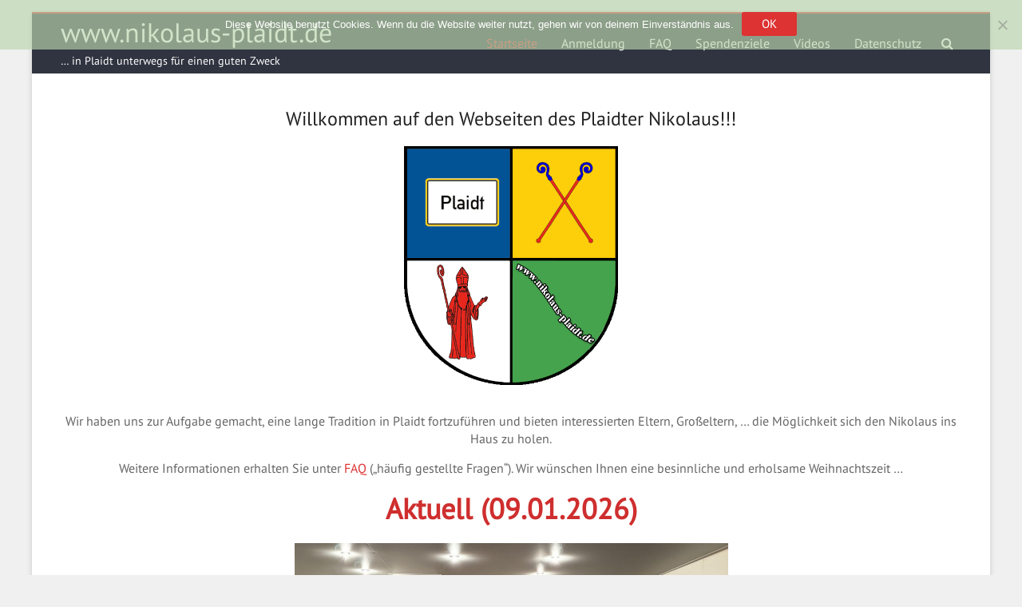

--- FILE ---
content_type: text/html; charset=UTF-8
request_url: https://nikolaus-plaidt.de/?piereg_logout_url=true&_logout_nonce=fc1bf45c9c
body_size: 13032
content:
<!DOCTYPE html>
<!--[if IE 7]>
<html class="ie ie7" lang="de">
<![endif]-->
<!--[if IE 8]>
<html class="ie ie8" lang="de">
<![endif]-->
<!--[if !(IE 7) & !(IE 8)]><!-->
<html lang="de">
<!--<![endif]-->
<head>
<meta charset="UTF-8" />
<meta name="viewport" content="width=device-width, initial-scale=1">
<link rel="profile" href="https://gmpg.org/xfn/11" />
<title>www.nikolaus-plaidt.de &#8211; &#8230; in Plaidt unterwegs für einen guten Zweck</title>
<meta name='robots' content='max-image-preview:large' />
<link rel="alternate" type="application/rss+xml" title="www.nikolaus-plaidt.de &raquo; Feed" href="https://nikolaus-plaidt.de/feed" />
<link rel="alternate" type="application/rss+xml" title="www.nikolaus-plaidt.de &raquo; Kommentar-Feed" href="https://nikolaus-plaidt.de/comments/feed" />
<link rel="alternate" title="oEmbed (JSON)" type="application/json+oembed" href="https://nikolaus-plaidt.de/wp-json/oembed/1.0/embed?url=https%3A%2F%2Fnikolaus-plaidt.de%2F" />
<link rel="alternate" title="oEmbed (XML)" type="text/xml+oembed" href="https://nikolaus-plaidt.de/wp-json/oembed/1.0/embed?url=https%3A%2F%2Fnikolaus-plaidt.de%2F&#038;format=xml" />
<style id='wp-img-auto-sizes-contain-inline-css' type='text/css'>
img:is([sizes=auto i],[sizes^="auto," i]){contain-intrinsic-size:3000px 1500px}
/*# sourceURL=wp-img-auto-sizes-contain-inline-css */
</style>
<style id='wp-emoji-styles-inline-css' type='text/css'>

	img.wp-smiley, img.emoji {
		display: inline !important;
		border: none !important;
		box-shadow: none !important;
		height: 1em !important;
		width: 1em !important;
		margin: 0 0.07em !important;
		vertical-align: -0.1em !important;
		background: none !important;
		padding: 0 !important;
	}
/*# sourceURL=wp-emoji-styles-inline-css */
</style>
<link rel='stylesheet' id='wp-block-library-css' href='https://nikolaus-plaidt.de/wp-includes/css/dist/block-library/style.min.css?ver=6.9' type='text/css' media='all' />
<style id='wp-block-library-theme-inline-css' type='text/css'>
.wp-block-audio :where(figcaption){color:#555;font-size:13px;text-align:center}.is-dark-theme .wp-block-audio :where(figcaption){color:#ffffffa6}.wp-block-audio{margin:0 0 1em}.wp-block-code{border:1px solid #ccc;border-radius:4px;font-family:Menlo,Consolas,monaco,monospace;padding:.8em 1em}.wp-block-embed :where(figcaption){color:#555;font-size:13px;text-align:center}.is-dark-theme .wp-block-embed :where(figcaption){color:#ffffffa6}.wp-block-embed{margin:0 0 1em}.blocks-gallery-caption{color:#555;font-size:13px;text-align:center}.is-dark-theme .blocks-gallery-caption{color:#ffffffa6}:root :where(.wp-block-image figcaption){color:#555;font-size:13px;text-align:center}.is-dark-theme :root :where(.wp-block-image figcaption){color:#ffffffa6}.wp-block-image{margin:0 0 1em}.wp-block-pullquote{border-bottom:4px solid;border-top:4px solid;color:currentColor;margin-bottom:1.75em}.wp-block-pullquote :where(cite),.wp-block-pullquote :where(footer),.wp-block-pullquote__citation{color:currentColor;font-size:.8125em;font-style:normal;text-transform:uppercase}.wp-block-quote{border-left:.25em solid;margin:0 0 1.75em;padding-left:1em}.wp-block-quote cite,.wp-block-quote footer{color:currentColor;font-size:.8125em;font-style:normal;position:relative}.wp-block-quote:where(.has-text-align-right){border-left:none;border-right:.25em solid;padding-left:0;padding-right:1em}.wp-block-quote:where(.has-text-align-center){border:none;padding-left:0}.wp-block-quote.is-large,.wp-block-quote.is-style-large,.wp-block-quote:where(.is-style-plain){border:none}.wp-block-search .wp-block-search__label{font-weight:700}.wp-block-search__button{border:1px solid #ccc;padding:.375em .625em}:where(.wp-block-group.has-background){padding:1.25em 2.375em}.wp-block-separator.has-css-opacity{opacity:.4}.wp-block-separator{border:none;border-bottom:2px solid;margin-left:auto;margin-right:auto}.wp-block-separator.has-alpha-channel-opacity{opacity:1}.wp-block-separator:not(.is-style-wide):not(.is-style-dots){width:100px}.wp-block-separator.has-background:not(.is-style-dots){border-bottom:none;height:1px}.wp-block-separator.has-background:not(.is-style-wide):not(.is-style-dots){height:2px}.wp-block-table{margin:0 0 1em}.wp-block-table td,.wp-block-table th{word-break:normal}.wp-block-table :where(figcaption){color:#555;font-size:13px;text-align:center}.is-dark-theme .wp-block-table :where(figcaption){color:#ffffffa6}.wp-block-video :where(figcaption){color:#555;font-size:13px;text-align:center}.is-dark-theme .wp-block-video :where(figcaption){color:#ffffffa6}.wp-block-video{margin:0 0 1em}:root :where(.wp-block-template-part.has-background){margin-bottom:0;margin-top:0;padding:1.25em 2.375em}
/*# sourceURL=/wp-includes/css/dist/block-library/theme.min.css */
</style>
<style id='classic-theme-styles-inline-css' type='text/css'>
/*! This file is auto-generated */
.wp-block-button__link{color:#fff;background-color:#32373c;border-radius:9999px;box-shadow:none;text-decoration:none;padding:calc(.667em + 2px) calc(1.333em + 2px);font-size:1.125em}.wp-block-file__button{background:#32373c;color:#fff;text-decoration:none}
/*# sourceURL=/wp-includes/css/classic-themes.min.css */
</style>
<link rel='stylesheet' id='wpda_countdown_gutenberg_css-css' href='https://nikolaus-plaidt.de/wp-content/plugins/widget-countdown/includes/gutenberg/style.css?ver=6.9' type='text/css' media='all' />
<style id='global-styles-inline-css' type='text/css'>
:root{--wp--preset--aspect-ratio--square: 1;--wp--preset--aspect-ratio--4-3: 4/3;--wp--preset--aspect-ratio--3-4: 3/4;--wp--preset--aspect-ratio--3-2: 3/2;--wp--preset--aspect-ratio--2-3: 2/3;--wp--preset--aspect-ratio--16-9: 16/9;--wp--preset--aspect-ratio--9-16: 9/16;--wp--preset--color--black: #000000;--wp--preset--color--cyan-bluish-gray: #abb8c3;--wp--preset--color--white: #ffffff;--wp--preset--color--pale-pink: #f78da7;--wp--preset--color--vivid-red: #cf2e2e;--wp--preset--color--luminous-vivid-orange: #ff6900;--wp--preset--color--luminous-vivid-amber: #fcb900;--wp--preset--color--light-green-cyan: #7bdcb5;--wp--preset--color--vivid-green-cyan: #00d084;--wp--preset--color--pale-cyan-blue: #8ed1fc;--wp--preset--color--vivid-cyan-blue: #0693e3;--wp--preset--color--vivid-purple: #9b51e0;--wp--preset--gradient--vivid-cyan-blue-to-vivid-purple: linear-gradient(135deg,rgb(6,147,227) 0%,rgb(155,81,224) 100%);--wp--preset--gradient--light-green-cyan-to-vivid-green-cyan: linear-gradient(135deg,rgb(122,220,180) 0%,rgb(0,208,130) 100%);--wp--preset--gradient--luminous-vivid-amber-to-luminous-vivid-orange: linear-gradient(135deg,rgb(252,185,0) 0%,rgb(255,105,0) 100%);--wp--preset--gradient--luminous-vivid-orange-to-vivid-red: linear-gradient(135deg,rgb(255,105,0) 0%,rgb(207,46,46) 100%);--wp--preset--gradient--very-light-gray-to-cyan-bluish-gray: linear-gradient(135deg,rgb(238,238,238) 0%,rgb(169,184,195) 100%);--wp--preset--gradient--cool-to-warm-spectrum: linear-gradient(135deg,rgb(74,234,220) 0%,rgb(151,120,209) 20%,rgb(207,42,186) 40%,rgb(238,44,130) 60%,rgb(251,105,98) 80%,rgb(254,248,76) 100%);--wp--preset--gradient--blush-light-purple: linear-gradient(135deg,rgb(255,206,236) 0%,rgb(152,150,240) 100%);--wp--preset--gradient--blush-bordeaux: linear-gradient(135deg,rgb(254,205,165) 0%,rgb(254,45,45) 50%,rgb(107,0,62) 100%);--wp--preset--gradient--luminous-dusk: linear-gradient(135deg,rgb(255,203,112) 0%,rgb(199,81,192) 50%,rgb(65,88,208) 100%);--wp--preset--gradient--pale-ocean: linear-gradient(135deg,rgb(255,245,203) 0%,rgb(182,227,212) 50%,rgb(51,167,181) 100%);--wp--preset--gradient--electric-grass: linear-gradient(135deg,rgb(202,248,128) 0%,rgb(113,206,126) 100%);--wp--preset--gradient--midnight: linear-gradient(135deg,rgb(2,3,129) 0%,rgb(40,116,252) 100%);--wp--preset--font-size--small: 13px;--wp--preset--font-size--medium: 20px;--wp--preset--font-size--large: 36px;--wp--preset--font-size--x-large: 42px;--wp--preset--spacing--20: 0.44rem;--wp--preset--spacing--30: 0.67rem;--wp--preset--spacing--40: 1rem;--wp--preset--spacing--50: 1.5rem;--wp--preset--spacing--60: 2.25rem;--wp--preset--spacing--70: 3.38rem;--wp--preset--spacing--80: 5.06rem;--wp--preset--shadow--natural: 6px 6px 9px rgba(0, 0, 0, 0.2);--wp--preset--shadow--deep: 12px 12px 50px rgba(0, 0, 0, 0.4);--wp--preset--shadow--sharp: 6px 6px 0px rgba(0, 0, 0, 0.2);--wp--preset--shadow--outlined: 6px 6px 0px -3px rgb(255, 255, 255), 6px 6px rgb(0, 0, 0);--wp--preset--shadow--crisp: 6px 6px 0px rgb(0, 0, 0);}:where(.is-layout-flex){gap: 0.5em;}:where(.is-layout-grid){gap: 0.5em;}body .is-layout-flex{display: flex;}.is-layout-flex{flex-wrap: wrap;align-items: center;}.is-layout-flex > :is(*, div){margin: 0;}body .is-layout-grid{display: grid;}.is-layout-grid > :is(*, div){margin: 0;}:where(.wp-block-columns.is-layout-flex){gap: 2em;}:where(.wp-block-columns.is-layout-grid){gap: 2em;}:where(.wp-block-post-template.is-layout-flex){gap: 1.25em;}:where(.wp-block-post-template.is-layout-grid){gap: 1.25em;}.has-black-color{color: var(--wp--preset--color--black) !important;}.has-cyan-bluish-gray-color{color: var(--wp--preset--color--cyan-bluish-gray) !important;}.has-white-color{color: var(--wp--preset--color--white) !important;}.has-pale-pink-color{color: var(--wp--preset--color--pale-pink) !important;}.has-vivid-red-color{color: var(--wp--preset--color--vivid-red) !important;}.has-luminous-vivid-orange-color{color: var(--wp--preset--color--luminous-vivid-orange) !important;}.has-luminous-vivid-amber-color{color: var(--wp--preset--color--luminous-vivid-amber) !important;}.has-light-green-cyan-color{color: var(--wp--preset--color--light-green-cyan) !important;}.has-vivid-green-cyan-color{color: var(--wp--preset--color--vivid-green-cyan) !important;}.has-pale-cyan-blue-color{color: var(--wp--preset--color--pale-cyan-blue) !important;}.has-vivid-cyan-blue-color{color: var(--wp--preset--color--vivid-cyan-blue) !important;}.has-vivid-purple-color{color: var(--wp--preset--color--vivid-purple) !important;}.has-black-background-color{background-color: var(--wp--preset--color--black) !important;}.has-cyan-bluish-gray-background-color{background-color: var(--wp--preset--color--cyan-bluish-gray) !important;}.has-white-background-color{background-color: var(--wp--preset--color--white) !important;}.has-pale-pink-background-color{background-color: var(--wp--preset--color--pale-pink) !important;}.has-vivid-red-background-color{background-color: var(--wp--preset--color--vivid-red) !important;}.has-luminous-vivid-orange-background-color{background-color: var(--wp--preset--color--luminous-vivid-orange) !important;}.has-luminous-vivid-amber-background-color{background-color: var(--wp--preset--color--luminous-vivid-amber) !important;}.has-light-green-cyan-background-color{background-color: var(--wp--preset--color--light-green-cyan) !important;}.has-vivid-green-cyan-background-color{background-color: var(--wp--preset--color--vivid-green-cyan) !important;}.has-pale-cyan-blue-background-color{background-color: var(--wp--preset--color--pale-cyan-blue) !important;}.has-vivid-cyan-blue-background-color{background-color: var(--wp--preset--color--vivid-cyan-blue) !important;}.has-vivid-purple-background-color{background-color: var(--wp--preset--color--vivid-purple) !important;}.has-black-border-color{border-color: var(--wp--preset--color--black) !important;}.has-cyan-bluish-gray-border-color{border-color: var(--wp--preset--color--cyan-bluish-gray) !important;}.has-white-border-color{border-color: var(--wp--preset--color--white) !important;}.has-pale-pink-border-color{border-color: var(--wp--preset--color--pale-pink) !important;}.has-vivid-red-border-color{border-color: var(--wp--preset--color--vivid-red) !important;}.has-luminous-vivid-orange-border-color{border-color: var(--wp--preset--color--luminous-vivid-orange) !important;}.has-luminous-vivid-amber-border-color{border-color: var(--wp--preset--color--luminous-vivid-amber) !important;}.has-light-green-cyan-border-color{border-color: var(--wp--preset--color--light-green-cyan) !important;}.has-vivid-green-cyan-border-color{border-color: var(--wp--preset--color--vivid-green-cyan) !important;}.has-pale-cyan-blue-border-color{border-color: var(--wp--preset--color--pale-cyan-blue) !important;}.has-vivid-cyan-blue-border-color{border-color: var(--wp--preset--color--vivid-cyan-blue) !important;}.has-vivid-purple-border-color{border-color: var(--wp--preset--color--vivid-purple) !important;}.has-vivid-cyan-blue-to-vivid-purple-gradient-background{background: var(--wp--preset--gradient--vivid-cyan-blue-to-vivid-purple) !important;}.has-light-green-cyan-to-vivid-green-cyan-gradient-background{background: var(--wp--preset--gradient--light-green-cyan-to-vivid-green-cyan) !important;}.has-luminous-vivid-amber-to-luminous-vivid-orange-gradient-background{background: var(--wp--preset--gradient--luminous-vivid-amber-to-luminous-vivid-orange) !important;}.has-luminous-vivid-orange-to-vivid-red-gradient-background{background: var(--wp--preset--gradient--luminous-vivid-orange-to-vivid-red) !important;}.has-very-light-gray-to-cyan-bluish-gray-gradient-background{background: var(--wp--preset--gradient--very-light-gray-to-cyan-bluish-gray) !important;}.has-cool-to-warm-spectrum-gradient-background{background: var(--wp--preset--gradient--cool-to-warm-spectrum) !important;}.has-blush-light-purple-gradient-background{background: var(--wp--preset--gradient--blush-light-purple) !important;}.has-blush-bordeaux-gradient-background{background: var(--wp--preset--gradient--blush-bordeaux) !important;}.has-luminous-dusk-gradient-background{background: var(--wp--preset--gradient--luminous-dusk) !important;}.has-pale-ocean-gradient-background{background: var(--wp--preset--gradient--pale-ocean) !important;}.has-electric-grass-gradient-background{background: var(--wp--preset--gradient--electric-grass) !important;}.has-midnight-gradient-background{background: var(--wp--preset--gradient--midnight) !important;}.has-small-font-size{font-size: var(--wp--preset--font-size--small) !important;}.has-medium-font-size{font-size: var(--wp--preset--font-size--medium) !important;}.has-large-font-size{font-size: var(--wp--preset--font-size--large) !important;}.has-x-large-font-size{font-size: var(--wp--preset--font-size--x-large) !important;}
:where(.wp-block-post-template.is-layout-flex){gap: 1.25em;}:where(.wp-block-post-template.is-layout-grid){gap: 1.25em;}
:where(.wp-block-term-template.is-layout-flex){gap: 1.25em;}:where(.wp-block-term-template.is-layout-grid){gap: 1.25em;}
:where(.wp-block-columns.is-layout-flex){gap: 2em;}:where(.wp-block-columns.is-layout-grid){gap: 2em;}
:root :where(.wp-block-pullquote){font-size: 1.5em;line-height: 1.6;}
/*# sourceURL=global-styles-inline-css */
</style>
<link rel='stylesheet' id='cookie-notice-front-css' href='https://nikolaus-plaidt.de/wp-content/plugins/cookie-notice/css/front.min.css?ver=2.5.11' type='text/css' media='all' />
<link rel='stylesheet' id='wpcdt-public-css-css' href='https://nikolaus-plaidt.de/wp-content/plugins/countdown-timer-ultimate/assets/css/wpcdt-public.css?ver=2.6.9' type='text/css' media='all' />
<link rel='stylesheet' id='explore_style-css' href='https://nikolaus-plaidt.de/wp-content/themes/explore/style.css?ver=6.9' type='text/css' media='all' />
<link rel='stylesheet' id='explore-google-fonts-css' href='https://nikolaus-plaidt.de/wp-content/uploads/fonts/163ab21672dee990a5aa41bf456d90da/font.css?v=1667912099' type='text/css' media='all' />
<link rel='stylesheet' id='explore-fontawesome-css' href='https://nikolaus-plaidt.de/wp-content/themes/explore/font-awesome/css/font-awesome.min.css?ver=4.4.0' type='text/css' media='all' />
<link rel='stylesheet' id='tablepress-default-css' href='https://nikolaus-plaidt.de/wp-content/plugins/tablepress/css/build/default.css?ver=3.2.5' type='text/css' media='all' />
<script type="text/javascript" id="cookie-notice-front-js-before">
/* <![CDATA[ */
var cnArgs = {"ajaxUrl":"https:\/\/nikolaus-plaidt.de\/wp-admin\/admin-ajax.php","nonce":"182ab6e747","hideEffect":"none","position":"top","onScroll":false,"onScrollOffset":100,"onClick":false,"cookieName":"cookie_notice_accepted","cookieTime":15811200,"cookieTimeRejected":2592000,"globalCookie":false,"redirection":false,"cache":true,"revokeCookies":false,"revokeCookiesOpt":"automatic"};

//# sourceURL=cookie-notice-front-js-before
/* ]]> */
</script>
<script type="text/javascript" src="https://nikolaus-plaidt.de/wp-content/plugins/cookie-notice/js/front.min.js?ver=2.5.11" id="cookie-notice-front-js"></script>
<script type="text/javascript" src="https://nikolaus-plaidt.de/wp-includes/js/jquery/jquery.min.js?ver=3.7.1" id="jquery-core-js"></script>
<script type="text/javascript" src="https://nikolaus-plaidt.de/wp-includes/js/jquery/jquery-migrate.min.js?ver=3.4.1" id="jquery-migrate-js"></script>
<script type="text/javascript" src="https://nikolaus-plaidt.de/wp-content/themes/explore/js/explore-custom.min.js?ver=6.9" id="explore-custom-js"></script>
<link rel="https://api.w.org/" href="https://nikolaus-plaidt.de/wp-json/" /><link rel="alternate" title="JSON" type="application/json" href="https://nikolaus-plaidt.de/wp-json/wp/v2/pages/7" /><link rel="EditURI" type="application/rsd+xml" title="RSD" href="https://nikolaus-plaidt.de/xmlrpc.php?rsd" />
<meta name="generator" content="WordPress 6.9" />
<link rel="canonical" href="https://nikolaus-plaidt.de/" />
<link rel='shortlink' href='https://nikolaus-plaidt.de/' />
<!-- Analytics by WP Statistics - https://wp-statistics.com -->
<meta name="generator" content="Elementor 3.33.3; features: e_font_icon_svg, additional_custom_breakpoints; settings: css_print_method-external, google_font-enabled, font_display-swap">
			<style>
				.e-con.e-parent:nth-of-type(n+4):not(.e-lazyloaded):not(.e-no-lazyload),
				.e-con.e-parent:nth-of-type(n+4):not(.e-lazyloaded):not(.e-no-lazyload) * {
					background-image: none !important;
				}
				@media screen and (max-height: 1024px) {
					.e-con.e-parent:nth-of-type(n+3):not(.e-lazyloaded):not(.e-no-lazyload),
					.e-con.e-parent:nth-of-type(n+3):not(.e-lazyloaded):not(.e-no-lazyload) * {
						background-image: none !important;
					}
				}
				@media screen and (max-height: 640px) {
					.e-con.e-parent:nth-of-type(n+2):not(.e-lazyloaded):not(.e-no-lazyload),
					.e-con.e-parent:nth-of-type(n+2):not(.e-lazyloaded):not(.e-no-lazyload) * {
						background-image: none !important;
					}
				}
			</style>
			<link rel="icon" href="https://nikolaus-plaidt.de/wp-content/uploads/2017/12/cropped-nikolaus-plaidt.de_-1-32x32.jpeg" sizes="32x32" />
<link rel="icon" href="https://nikolaus-plaidt.de/wp-content/uploads/2017/12/cropped-nikolaus-plaidt.de_-1-192x192.jpeg" sizes="192x192" />
<link rel="apple-touch-icon" href="https://nikolaus-plaidt.de/wp-content/uploads/2017/12/cropped-nikolaus-plaidt.de_-1-180x180.jpeg" />
<meta name="msapplication-TileImage" content="https://nikolaus-plaidt.de/wp-content/uploads/2017/12/cropped-nikolaus-plaidt.de_-1-270x270.jpeg" />
		<style type="text/css"> #controllers a.active,#controllers a:hover,.comments-area .comment-author-link span,.explore-button,.fa.header-widget-controller,.pagination span,.post .entry-meta .read-more-link,.social-links i.fa:hover,a#scroll-up,button,input[type=reset],input[type=button],input[type=submit]{background-color:#dd3333}#content .comments-area a.comment-edit-link:hover,#content .comments-area a.comment-permalink:hover,#content .comments-area article header cite a:hover,#controllers a.active,#controllers a:hover,#featured-wide-slider .slider-title-head .entry-title a:hover,#site-title a:hover,#wp-calendar #today,.comment .comment-reply-link:hover,.comments-area .comment-author-link a:hover,.footer-widgets-area a:hover,.main-navigation a:hover,.main-navigation li.menu-item-has-children:hover>a:after,.main-navigation ul li ul li a:hover,.main-navigation ul li ul li:hover>a,.main-navigation ul li.current-menu-ancestor a,.main-navigation ul li.current-menu-item a,.main-navigation ul li.current-menu-item a:after,.main-navigation ul li.current-menu-item ul li a:hover,.main-navigation ul li.current_page_ancestor a,.main-navigation ul li.current_page_item a,.main-navigation ul li:hover>a,.more-link,.nav-next a:hover,.nav-previous a:hover,.next a:hover,.page .entry-title a:hover,.pagination a span:hover,.post .entry-meta a:hover,.post .entry-title a:hover,.previous a:hover,.read-more,.services-page-title a:hover,.single #content .tags a:hover,.slide-next i,.slide-prev i,.social-links i.fa,.type-page .entry-meta a:hover,a,.better-responsive-menu .menu li:hover .sub-toggle .fa{color:#dd3333}blockquote{border-left:3px solid #dd3333}#header-text-nav-container{border-top:2px solid #dd3333}.social-links i.fa{border:1px solid #dd3333}#featured-wide-slider .slider-read-more-button a.slider-first-button,#featured-wide-slider .slider-read-more-button a.slider-second-button:hover{border:2px solid #dd3333;background-color:#dd3333}a.slide-next,a.slide-prev{border:2px solid #dd3333}.breadcrumb a,.tg-one-fourth .widget-title a:hover,.tg-one-half .widget-title a:hover,.tg-one-third .widget-title a:hover{color:#dd3333}.pagination a span:hover{border-color:#dd3333}.header-widgets-wrapper,.widget-title span{border-bottom:2px solid #dd3333}@media screen and (max-width: 767px){.better-responsive-menu .menu li .sub-toggle, .better-responsive-menu .menu li ul li .sub-toggle {background-color:#dd3333}.better-responsive-menu .menu li .sub-toggle:hover { background-color:#ab0101}.menu-toggle:before{color:#dd3333}}</style>
		</head>

<body class="home wp-singular page-template-default page page-id-7 wp-custom-logo wp-embed-responsive wp-theme-explore cookies-not-set no_sidebar_full_width boxed better-responsive-menu elementor-default elementor-kit-3770">


<div id="page" class="hfeed site">
	<a class="skip-link screen-reader-text" href="#main">Skip to content</a>

		<header id="masthead" class="site-header clearfix">

      

		
		<div id="header-text-nav-container">
			<div class="inner-wrap">

				<div id="header-text-nav-wrap" class="clearfix">
					<div id="header-left-section">
												<div id="header-text" class="">
                        							<h1 id="site-title">
   								<a href="https://nikolaus-plaidt.de/" title="www.nikolaus-plaidt.de" rel="home">www.nikolaus-plaidt.de</a>
   							</h1>
                                          							  <p id="site-description">&#8230; in Plaidt unterwegs für einen guten Zweck</p><!-- #site-description -->
                     						</div><!-- #header-text -->
					</div><!-- #header-left-section -->
					<div id="header-right-section">
                                    <i class="fa fa-search search-top"></i>
                  <div class="search-form-top">
                     <form action="https://nikolaus-plaidt.de/" class="search-form searchform clearfix" method="get">
	<div class="search-wrap">
		<input type="search" placeholder="Suchen" class="s field" name="s">
		<button type="submit">Suchen</button>
	</div>
</form><!-- .searchform -->
                  </div><!-- .search-form-top -->
                  						<nav id="site-navigation" class="main-navigation" role="navigation">
							<p class="menu-toggle"></p>
							<div class="menu-oberes-menue-container"><ul id="menu-oberes-menue" class="menu menu-primary-container"><li id="menu-item-3172" class="menu-item menu-item-type-post_type menu-item-object-page menu-item-home current-menu-item page_item page-item-7 current_page_item menu-item-3172"><a href="https://nikolaus-plaidt.de/" aria-current="page">Startseite</a></li>
<li id="menu-item-4138" class="menu-item menu-item-type-post_type menu-item-object-page menu-item-4138"><a href="https://nikolaus-plaidt.de/anmeldung">Anmeldung</a></li>
<li id="menu-item-82" class="menu-item menu-item-type-post_type menu-item-object-page menu-item-82"><a href="https://nikolaus-plaidt.de/f-a-q">FAQ</a></li>
<li id="menu-item-243" class="menu-item menu-item-type-post_type menu-item-object-page menu-item-has-children menu-item-243"><a href="https://nikolaus-plaidt.de/spendenziele">Spendenziele</a>
<ul class="sub-menu">
	<li id="menu-item-2706" class="menu-item menu-item-type-post_type menu-item-object-page menu-item-2706"><a href="https://nikolaus-plaidt.de/spendenziele">Spendenziele (Übersicht)</a></li>
	<li id="menu-item-4361" class="menu-item menu-item-type-post_type menu-item-object-page menu-item-4361"><a href="https://nikolaus-plaidt.de/spendenuebergabe-2025">Spendenübergabe 2025</a></li>
	<li id="menu-item-4124" class="menu-item menu-item-type-post_type menu-item-object-page menu-item-4124"><a href="https://nikolaus-plaidt.de/spendenuebergabe-2024">Spendenübergabe 2024</a></li>
	<li id="menu-item-3857" class="menu-item menu-item-type-post_type menu-item-object-page menu-item-3857"><a href="https://nikolaus-plaidt.de/spendenuebergabe-nikolaus-sommer-party-2024">Spendenübergabe Nikolaus-Sommer-Party 2024</a></li>
	<li id="menu-item-3760" class="menu-item menu-item-type-post_type menu-item-object-page menu-item-3760"><a href="https://nikolaus-plaidt.de/spendenuebergabe-2023">Spendenübergabe 2023</a></li>
	<li id="menu-item-3621" class="menu-item menu-item-type-post_type menu-item-object-page menu-item-3621"><a href="https://nikolaus-plaidt.de/spendenuebergabe-2022">Spendenübergabe 2022</a></li>
	<li id="menu-item-3489" class="menu-item menu-item-type-post_type menu-item-object-page menu-item-3489"><a href="https://nikolaus-plaidt.de/spendenuebergabe-2021">Spendenübergabe 2021</a></li>
	<li id="menu-item-3298" class="menu-item menu-item-type-post_type menu-item-object-page menu-item-3298"><a href="https://nikolaus-plaidt.de/spendenuebergabe-2020">Spendenübergabe 2020</a></li>
	<li id="menu-item-3107" class="menu-item menu-item-type-post_type menu-item-object-page menu-item-3107"><a href="https://nikolaus-plaidt.de/spendenziele/spendenuebergabe-2019-2">Spendenübergabe 2019</a></li>
	<li id="menu-item-2860" class="menu-item menu-item-type-post_type menu-item-object-page menu-item-2860"><a href="https://nikolaus-plaidt.de/spendenziele/spendenuebergabe-2018">Spendenübergabe 2018</a></li>
	<li id="menu-item-520" class="menu-item menu-item-type-post_type menu-item-object-page menu-item-520"><a href="https://nikolaus-plaidt.de/spendenziele/spendenuebergabe-2017">Spendenübergabe 2017</a></li>
</ul>
</li>
<li id="menu-item-3539" class="menu-item menu-item-type-post_type menu-item-object-page menu-item-3539"><a href="https://nikolaus-plaidt.de/youtube">Videos</a></li>
<li id="menu-item-623" class="menu-item menu-item-type-post_type menu-item-object-page menu-item-623"><a href="https://nikolaus-plaidt.de/datenschutz">Datenschutz</a></li>
</ul></div>						</nav>
			    	</div><!-- #header-right-section -->

			   </div><!-- #header-text-nav-wrap -->
			</div><!-- .inner-wrap -->
		</div><!-- #header-text-nav-container -->

		
			</header>
			<div id="main" class="clearfix">

   <div class="inner-wrap">

   	
   	<div id="primary">
   		<div id="content" class="clearfix">
   			
   				
<article id="post-7" class="post-7 page type-page status-publish hentry">
	
   
	<div class="entry-content clearfix">
		
<h4 class="wp-block-heading has-text-align-center">Willkommen auf den Webseiten des Plaidter Nikolaus!!!</h4>


<div class="wp-block-image">
<figure class="aligncenter size-full is-resized"><img fetchpriority="high" decoding="async" width="483" height="538" src="https://nikolaus-plaidt.de/wp-content/uploads/2020/10/Nikolaus_Wappen.png" alt="" class="wp-image-3151" style="width:268px;height:auto" srcset="https://nikolaus-plaidt.de/wp-content/uploads/2020/10/Nikolaus_Wappen.png 483w, https://nikolaus-plaidt.de/wp-content/uploads/2020/10/Nikolaus_Wappen-269x300.png 269w" sizes="(max-width: 483px) 100vw, 483px" /></figure>
</div>


<p class="has-text-align-center">Wir haben uns zur Aufgabe gemacht, eine lange Tradition in Plaidt fortzuführen und bieten interessierten Eltern, Großeltern, … die Möglichkeit sich den Nikolaus ins Haus zu holen.</p>



<p class="has-text-align-center">Weitere Informationen erhalten Sie unter&nbsp;<a href="http://nikolaus-plaidt.de/f-a-q">FAQ</a>&nbsp;(„häufig gestellte Fragen“).&nbsp;Wir wünschen Ihnen eine besinnliche und erholsame Weihnachtszeit …</p>



<h1 class="wp-block-heading has-text-align-center has-vivid-red-color has-text-color has-link-color has-large-font-size wp-elements-8b700673b30e746cc8d89b163998756e"><strong>Aktuell (09.01.2026)</strong></h1>


<div class="wp-block-image">
<figure class="aligncenter is-resized"><img decoding="async" width="1024" height="768" src="https://nikolaus-plaidt.de/wp-content/uploads/2026/01/Spendenuebergabe_2025_Gruppenfoto-1024x768.jpg" alt="" class="wp-image-4358" style="width:543px;height:auto" srcset="https://nikolaus-plaidt.de/wp-content/uploads/2026/01/Spendenuebergabe_2025_Gruppenfoto-1024x768.jpg 1024w, https://nikolaus-plaidt.de/wp-content/uploads/2026/01/Spendenuebergabe_2025_Gruppenfoto-300x225.jpg 300w, https://nikolaus-plaidt.de/wp-content/uploads/2026/01/Spendenuebergabe_2025_Gruppenfoto-768x576.jpg 768w, https://nikolaus-plaidt.de/wp-content/uploads/2026/01/Spendenuebergabe_2025_Gruppenfoto-1536x1152.jpg 1536w, https://nikolaus-plaidt.de/wp-content/uploads/2026/01/Spendenuebergabe_2025_Gruppenfoto-2048x1536.jpg 2048w" sizes="(max-width: 1024px) 100vw, 1024px" /></figure>
</div>


<p><strong>Nikolaus-Aktion von „nikolaus-plaidt.de“ sammelt 2.080 Euro für den guten Zweck</strong></p>



<p>Mit viel Herzblut, Engagement und weihnachtlicher Freude war die diesjährige Nikolaus-Aktion von „nikolaus-plaidt.de“ erneut ein voller Erfolg. Am 5. Dezember 2025 besuchte der Nikolaus über 40 Familien und bereitete dabei rund 130 Kindern eine besondere Freude. In den festlich geschmückten Wohnzimmern sorgten Gedichte, Lieder und persönliche Worte für leuchtende Augen und eine stimmungsvolle Vorweihnachtszeit.</p>



<p>Neben den Hausbesuchen war der Nikolaus auch auf dem Plaidter Weihnachtsmarkt, im Namedyer Schloss sowie auf diversen Weihnachtsfeiern unterwegs und verbreitete dort weihnachtliche Stimmung bei Jung und Alt.</p>



<p>Durch die zahlreichen Besuche und Auftritte kamen in diesem Jahr 2.080 Euro an Einnahmen zusammen. Wie jedes Jahr werden die Einnahmen vollständig für einen guten Zweck gespendet. Die in diesem Jahr gesammelten Spenden werden zu 100 Prozent in Fröhlichkeit, Mut und Stärke investiert. Empfänger sind die „Westerwälder Clowndoktoren“ (<a href="http://www.die-clowndoktoren.de">www.die-clowndoktoren.de</a>) der Westerwälder Kontakt- und Informationsstelle für Selbsthilfe (WeKISS – Der Paritätische RLP/ Saarland).</p>



<p>Hinter dieser Initiative versammeln sich inzwischen über 40 engagierte und speziell ausgebildete Frauen und Männer, die im nördlichen Rheinland-Pfalz und der Umgebung regelmäßig auf sogenannten „Lach-Visiten“ unterwegs sind. Ob „Dr. Sternchen“, „Dr. Antonia Knöpfli“ oder „Trudi von Wunderdings“ – die Clowndoktoren bringen Farbe, Freude und Leichtigkeit in den Alltag von Kinderkliniken und Seniorenheimen und zaubern dort Kindern wie Erwachsenen ein Lächeln ins Gesicht.</p>



<p>Im Rahmen einer kleinen Spendenübergabe wurde der gesammelte Betrag nun offiziell an die Westerwälder Clowndoktoren, vertreten durch Andrea Müller, Stefanie Schardt und Roland Fraatz, überreicht. Dabei konnten sich die Vertreter beider Initiativen über ihre ehrenamtliche Arbeit austauschen und den einen oder anderen Zaubertrick bewundern.</p>



<p>Das Team von „nikolaus-plaidt.de“ bedankt sich herzlich bei allen Familien, Veranstaltern und Unterstützern. Die Aktion zeigt einmal mehr, wie viel durch gemeinschaftliches Engagement bewegt werden kann – ganz im Sinne des Nikolaus-Gedankens.</p>



<hr class="wp-block-separator aligncenter has-alpha-channel-opacity is-style-wide"/>



<h1 class="wp-block-heading has-text-align-center has-black-color has-text-color has-link-color has-large-font-size wp-elements-bf895ab1dc7dc6cc732a0e0dae7a9ff9"><strong>01.11.2025</strong></h1>



<p>die Vorbereitungen für den Nikolaus-Abend 2025 sind im vollen Gange und wir bieten Euch &#8211; wie jedes Jahr &#8211; unseren Nikolaus-Besuch gegen eine freiwillige Spende für einen karitativen Zweck an.</p>



<p>Die gesammelten Spenden werden wir in diesem Jahr in <strong>Fröhlichkeit</strong>, <strong>Mut</strong> und <strong>Stärke</strong> &#8222;investieren&#8220;. Dafür zuständig sind die &#8222;<strong>Westerwälder Clowndoktoren</strong>&#8222;.</p>



<p>Die &#8222;Westerwälder Kontakt- und Informationsstelle für Selbsthilfe&#8220; (WeKISS) hat dafür mehr als 40 engagierte Frauen und Männer zu Clowndoktoren ausgebildet, die im nördlichen Rheinland-Pfalz und Umgebung regelmäßig zu &#8222;Lach-Visiten&#8220; unterwegs sind. &#8222;Hetti Spaghetti&#8220;, &#8222;Dr Ella Nutella&#8220;, &#8222;Pippa Pom-Pom&#8220; und viele weitere durchbrechen dabei den Klinik- und Seniorenheim-Alltag und zaubern den Kindern und auch Erwachsenen ein Lächeln ins Gesicht. Das alles geschieht, wie auch bei den Plaidter Nikoläusen, im Ehrenamt.</p>


<div class="wp-block-image">
<figure class="aligncenter size-full is-resized"><img decoding="async" width="1181" height="1181" src="https://nikolaus-plaidt.de/wp-content/uploads/2025/11/Clowndoktoren.jpg" alt="" class="wp-image-4247" style="width:428px;height:auto" srcset="https://nikolaus-plaidt.de/wp-content/uploads/2025/11/Clowndoktoren.jpg 1181w, https://nikolaus-plaidt.de/wp-content/uploads/2025/11/Clowndoktoren-300x300.jpg 300w, https://nikolaus-plaidt.de/wp-content/uploads/2025/11/Clowndoktoren-1024x1024.jpg 1024w, https://nikolaus-plaidt.de/wp-content/uploads/2025/11/Clowndoktoren-150x150.jpg 150w, https://nikolaus-plaidt.de/wp-content/uploads/2025/11/Clowndoktoren-768x768.jpg 768w, https://nikolaus-plaidt.de/wp-content/uploads/2025/11/Clowndoktoren-270x270.jpg 270w" sizes="(max-width: 1181px) 100vw, 1181px" /></figure>
</div>


<p>Die Anmeldung ist ab sofort möglich!</p>



<p>Euer Nikolaus von Myra</p>



<hr class="wp-block-separator aligncenter has-alpha-channel-opacity is-style-wide"/>


<div class="wp-block-image">
<figure class="aligncenter size-large"><img loading="lazy" decoding="async" width="1024" height="91" src="https://nikolaus-plaidt.de/wp-content/uploads/2025/11/2025_Homepage_Spenden_Logo-1024x91.jpg" alt="" class="wp-image-4230" srcset="https://nikolaus-plaidt.de/wp-content/uploads/2025/11/2025_Homepage_Spenden_Logo-1024x91.jpg 1024w, https://nikolaus-plaidt.de/wp-content/uploads/2025/11/2025_Homepage_Spenden_Logo-300x27.jpg 300w, https://nikolaus-plaidt.de/wp-content/uploads/2025/11/2025_Homepage_Spenden_Logo-768x68.jpg 768w, https://nikolaus-plaidt.de/wp-content/uploads/2025/11/2025_Homepage_Spenden_Logo-1536x136.jpg 1536w, https://nikolaus-plaidt.de/wp-content/uploads/2025/11/2025_Homepage_Spenden_Logo-2048x181.jpg 2048w" sizes="(max-width: 1024px) 100vw, 1024px" /></figure>
</div>	</div>
	<footer class="entry-meta-bar clearfix">
		<div class="entry-meta clearfix">
       			</div>
	</footer>
	</article>
   				
   			
   		</div><!-- #content -->

            	</div><!-- #primary -->

   	
   	   </div>


	</div><!-- #main -->
			<footer id="colophon" class="clearfix">
			
			<div class="footer-socket-wrapper clearfix">
				<div class="inner-wrap">
					<div class="footer-socket-area">
						<div class="copyright">Copyright &copy; 2026 <a href="https://nikolaus-plaidt.de/" title="www.nikolaus-plaidt.de" ><span>www.nikolaus-plaidt.de</span></a>. All rights reserved.<br>Theme: <a href="https://themegrill.com/themes/explore" target="_blank" title="Explore" rel="nofollow" ><span>Explore</span></a> von ThemeGrill Präsentiert von <a href="https://wordpress.org" target="_blank" title="WordPress" rel="nofollow" ><span>WordPress</span></a>.</div>						<nav class="small-menu clearfix">
							<div class="menu-social-links-menue-container"><ul id="menu-social-links-menue" class="menu"><li id="menu-item-30" class="menu-item menu-item-type-custom menu-item-object-custom menu-item-30"><a href="mailto:info@Nikolaus-Plaidt.de">E-Mail</a></li>
<li id="menu-item-27" class="menu-item menu-item-type-custom menu-item-object-custom menu-item-27"><a href="https://www.facebook.com/Nikolaus-Plaidtde-177664116137227/">Facebook</a></li>
<li id="menu-item-3296" class="menu-item menu-item-type-custom menu-item-object-custom menu-item-3296"><a href="https://www.youtube.com/channel/UC6DhcIkDNtYTZl772uym0-g">YouTube</a></li>
<li id="menu-item-688" class="menu-item menu-item-type-post_type menu-item-object-page menu-item-688"><a href="https://nikolaus-plaidt.de/login-2">Login</a></li>
<li id="menu-item-717" class="menu-item menu-item-type-custom menu-item-object-custom menu-item-717"><a href="https://nikolaus-plaidt.de?piereg_logout_url=true">Logout</a></li>
</ul></div>		    			</nav>
					</div>
				</div>
			</div>
		</footer>
		<a href="#masthead" id="scroll-up"></a>
	</div><!-- #page -->
	<script type="speculationrules">
{"prefetch":[{"source":"document","where":{"and":[{"href_matches":"/*"},{"not":{"href_matches":["/wp-*.php","/wp-admin/*","/wp-content/uploads/*","/wp-content/*","/wp-content/plugins/*","/wp-content/themes/explore/*","/*\\?(.+)"]}},{"not":{"selector_matches":"a[rel~=\"nofollow\"]"}},{"not":{"selector_matches":".no-prefetch, .no-prefetch a"}}]},"eagerness":"conservative"}]}
</script>
<script async src="https://radar.cedexis.com/1/11475/radar.js"></script>			<script>
				const lazyloadRunObserver = () => {
					const lazyloadBackgrounds = document.querySelectorAll( `.e-con.e-parent:not(.e-lazyloaded)` );
					const lazyloadBackgroundObserver = new IntersectionObserver( ( entries ) => {
						entries.forEach( ( entry ) => {
							if ( entry.isIntersecting ) {
								let lazyloadBackground = entry.target;
								if( lazyloadBackground ) {
									lazyloadBackground.classList.add( 'e-lazyloaded' );
								}
								lazyloadBackgroundObserver.unobserve( entry.target );
							}
						});
					}, { rootMargin: '200px 0px 200px 0px' } );
					lazyloadBackgrounds.forEach( ( lazyloadBackground ) => {
						lazyloadBackgroundObserver.observe( lazyloadBackground );
					} );
				};
				const events = [
					'DOMContentLoaded',
					'elementor/lazyload/observe',
				];
				events.forEach( ( event ) => {
					document.addEventListener( event, lazyloadRunObserver );
				} );
			</script>
			<link rel='stylesheet' id='countdown_css-css' href='https://nikolaus-plaidt.de/wp-content/plugins/widget-countdown/includes/style/style.css?ver=6.9' type='text/css' media='all' />
<link rel='stylesheet' id='dashicons-css' href='https://nikolaus-plaidt.de/wp-includes/css/dashicons.min.css?ver=6.9' type='text/css' media='all' />
<link rel='stylesheet' id='thickbox-css' href='https://nikolaus-plaidt.de/wp-includes/js/thickbox/thickbox.css?ver=6.9' type='text/css' media='all' />
<style id='core-block-supports-inline-css' type='text/css'>
.wp-elements-8b700673b30e746cc8d89b163998756e a:where(:not(.wp-element-button)){color:var(--wp--preset--color--vivid-red);}.wp-elements-bf895ab1dc7dc6cc732a0e0dae7a9ff9 a:where(:not(.wp-element-button)){color:var(--wp--preset--color--black);}
/*# sourceURL=core-block-supports-inline-css */
</style>
<script type="text/javascript" src="https://nikolaus-plaidt.de/wp-content/themes/explore/js/fitvids/jquery.fitvids.min.js?ver=6.9" id="explore-fitvids-js"></script>
<script type="text/javascript" src="https://nikolaus-plaidt.de/wp-content/themes/explore/js/navigation.min.js?ver=6.9" id="explore-navigation-js"></script>
<script type="text/javascript" src="https://nikolaus-plaidt.de/wp-content/themes/explore/js/skip-link-focus-fix.js?ver=6.9" id="explore-skip-link-focus-fix-js"></script>
<script type="text/javascript" src="https://nikolaus-plaidt.de/wp-content/plugins/page-links-to/dist/new-tab.js?ver=3.3.7" id="page-links-to-js"></script>
<script type="text/javascript" src="https://nikolaus-plaidt.de/wp-content/plugins/widget-countdown/includes/javascript/front_end_js.js?ver=6.9" id="countdown-front-end-js"></script>
<script type="text/javascript" id="thickbox-js-extra">
/* <![CDATA[ */
var thickboxL10n = {"next":"N\u00e4chste \u003E","prev":"\u003C Vorherige","image":"Bild","of":"von","close":"Schlie\u00dfen","noiframes":"Diese Funktion erfordert iframes. Du hast jedoch iframes deaktiviert oder dein Browser unterst\u00fctzt diese nicht.","loadingAnimation":"https://nikolaus-plaidt.de/wp-includes/js/thickbox/loadingAnimation.gif"};
//# sourceURL=thickbox-js-extra
/* ]]> */
</script>
<script type="text/javascript" src="https://nikolaus-plaidt.de/wp-includes/js/thickbox/thickbox.js?ver=3.1-20121105" id="thickbox-js"></script>
<script id="wp-emoji-settings" type="application/json">
{"baseUrl":"https://s.w.org/images/core/emoji/17.0.2/72x72/","ext":".png","svgUrl":"https://s.w.org/images/core/emoji/17.0.2/svg/","svgExt":".svg","source":{"concatemoji":"https://nikolaus-plaidt.de/wp-includes/js/wp-emoji-release.min.js?ver=6.9"}}
</script>
<script type="module">
/* <![CDATA[ */
/*! This file is auto-generated */
const a=JSON.parse(document.getElementById("wp-emoji-settings").textContent),o=(window._wpemojiSettings=a,"wpEmojiSettingsSupports"),s=["flag","emoji"];function i(e){try{var t={supportTests:e,timestamp:(new Date).valueOf()};sessionStorage.setItem(o,JSON.stringify(t))}catch(e){}}function c(e,t,n){e.clearRect(0,0,e.canvas.width,e.canvas.height),e.fillText(t,0,0);t=new Uint32Array(e.getImageData(0,0,e.canvas.width,e.canvas.height).data);e.clearRect(0,0,e.canvas.width,e.canvas.height),e.fillText(n,0,0);const a=new Uint32Array(e.getImageData(0,0,e.canvas.width,e.canvas.height).data);return t.every((e,t)=>e===a[t])}function p(e,t){e.clearRect(0,0,e.canvas.width,e.canvas.height),e.fillText(t,0,0);var n=e.getImageData(16,16,1,1);for(let e=0;e<n.data.length;e++)if(0!==n.data[e])return!1;return!0}function u(e,t,n,a){switch(t){case"flag":return n(e,"\ud83c\udff3\ufe0f\u200d\u26a7\ufe0f","\ud83c\udff3\ufe0f\u200b\u26a7\ufe0f")?!1:!n(e,"\ud83c\udde8\ud83c\uddf6","\ud83c\udde8\u200b\ud83c\uddf6")&&!n(e,"\ud83c\udff4\udb40\udc67\udb40\udc62\udb40\udc65\udb40\udc6e\udb40\udc67\udb40\udc7f","\ud83c\udff4\u200b\udb40\udc67\u200b\udb40\udc62\u200b\udb40\udc65\u200b\udb40\udc6e\u200b\udb40\udc67\u200b\udb40\udc7f");case"emoji":return!a(e,"\ud83e\u1fac8")}return!1}function f(e,t,n,a){let r;const o=(r="undefined"!=typeof WorkerGlobalScope&&self instanceof WorkerGlobalScope?new OffscreenCanvas(300,150):document.createElement("canvas")).getContext("2d",{willReadFrequently:!0}),s=(o.textBaseline="top",o.font="600 32px Arial",{});return e.forEach(e=>{s[e]=t(o,e,n,a)}),s}function r(e){var t=document.createElement("script");t.src=e,t.defer=!0,document.head.appendChild(t)}a.supports={everything:!0,everythingExceptFlag:!0},new Promise(t=>{let n=function(){try{var e=JSON.parse(sessionStorage.getItem(o));if("object"==typeof e&&"number"==typeof e.timestamp&&(new Date).valueOf()<e.timestamp+604800&&"object"==typeof e.supportTests)return e.supportTests}catch(e){}return null}();if(!n){if("undefined"!=typeof Worker&&"undefined"!=typeof OffscreenCanvas&&"undefined"!=typeof URL&&URL.createObjectURL&&"undefined"!=typeof Blob)try{var e="postMessage("+f.toString()+"("+[JSON.stringify(s),u.toString(),c.toString(),p.toString()].join(",")+"));",a=new Blob([e],{type:"text/javascript"});const r=new Worker(URL.createObjectURL(a),{name:"wpTestEmojiSupports"});return void(r.onmessage=e=>{i(n=e.data),r.terminate(),t(n)})}catch(e){}i(n=f(s,u,c,p))}t(n)}).then(e=>{for(const n in e)a.supports[n]=e[n],a.supports.everything=a.supports.everything&&a.supports[n],"flag"!==n&&(a.supports.everythingExceptFlag=a.supports.everythingExceptFlag&&a.supports[n]);var t;a.supports.everythingExceptFlag=a.supports.everythingExceptFlag&&!a.supports.flag,a.supports.everything||((t=a.source||{}).concatemoji?r(t.concatemoji):t.wpemoji&&t.twemoji&&(r(t.twemoji),r(t.wpemoji)))});
//# sourceURL=https://nikolaus-plaidt.de/wp-includes/js/wp-emoji-loader.min.js
/* ]]> */
</script>

		<!-- Cookie Notice plugin v2.5.11 by Hu-manity.co https://hu-manity.co/ -->
		<div id="cookie-notice" role="dialog" class="cookie-notice-hidden cookie-revoke-hidden cn-position-top" aria-label="Cookie Notice" style="background-color: rgba(187,214,173,0.67);"><div class="cookie-notice-container" style="color: #fff"><span id="cn-notice-text" class="cn-text-container">Diese Website benutzt Cookies. Wenn du die Website weiter nutzt, gehen wir von deinem Einverständnis aus.</span><span id="cn-notice-buttons" class="cn-buttons-container"><button id="cn-accept-cookie" data-cookie-set="accept" class="cn-set-cookie cn-button cn-button-custom button" aria-label="OK">OK</button></span><button type="button" id="cn-close-notice" data-cookie-set="accept" class="cn-close-icon" aria-label="Nein"></button></div>
			
		</div>
		<!-- / Cookie Notice plugin --></body>
</html>

--- FILE ---
content_type: text/css
request_url: https://nikolaus-plaidt.de/wp-content/uploads/fonts/163ab21672dee990a5aa41bf456d90da/font.css?v=1667912099
body_size: 505
content:
/*
 * Font file created by Local Google Fonts 0.19
 * Created: Tue, 08 Nov 2022 12:54:58 +0000
 * Handle: explore-google-fonts
 * Original URL: //fonts.googleapis.com/css?family=PT+Sans&amp;subset=latin%2Clatin-ext&amp;display=swap
*/

/* cyrillic-ext */
@font-face {
  font-family: 'PT Sans';
  font-style: normal;
  font-weight: 400;
  font-display: swap;
  src: url(https://nikolaus-plaidt.de/wp-content/uploads/fonts/163ab21672dee990a5aa41bf456d90da/pt-sans-cyrillic-ext-v17-normal-400.woff2?c=1667912098) format('woff2');
  unicode-range: U+0460-052F, U+1C80-1C88, U+20B4, U+2DE0-2DFF, U+A640-A69F, U+FE2E-FE2F;
}
/* cyrillic */
@font-face {
  font-family: 'PT Sans';
  font-style: normal;
  font-weight: 400;
  font-display: swap;
  src: url(https://nikolaus-plaidt.de/wp-content/uploads/fonts/163ab21672dee990a5aa41bf456d90da/pt-sans-cyrillic-v17-normal-400.woff2?c=1667912098) format('woff2');
  unicode-range: U+0301, U+0400-045F, U+0490-0491, U+04B0-04B1, U+2116;
}
/* latin-ext */
@font-face {
  font-family: 'PT Sans';
  font-style: normal;
  font-weight: 400;
  font-display: swap;
  src: url(https://nikolaus-plaidt.de/wp-content/uploads/fonts/163ab21672dee990a5aa41bf456d90da/pt-sans-latin-ext-v17-normal-400.woff2?c=1667912098) format('woff2');
  unicode-range: U+0100-024F, U+0259, U+1E00-1EFF, U+2020, U+20A0-20AB, U+20AD-20CF, U+2113, U+2C60-2C7F, U+A720-A7FF;
}
/* latin */
@font-face {
  font-family: 'PT Sans';
  font-style: normal;
  font-weight: 400;
  font-display: swap;
  src: url(https://nikolaus-plaidt.de/wp-content/uploads/fonts/163ab21672dee990a5aa41bf456d90da/pt-sans-latin-v17-normal-400.woff2?c=1667912099) format('woff2');
  unicode-range: U+0000-00FF, U+0131, U+0152-0153, U+02BB-02BC, U+02C6, U+02DA, U+02DC, U+2000-206F, U+2074, U+20AC, U+2122, U+2191, U+2193, U+2212, U+2215, U+FEFF, U+FFFD;
}
